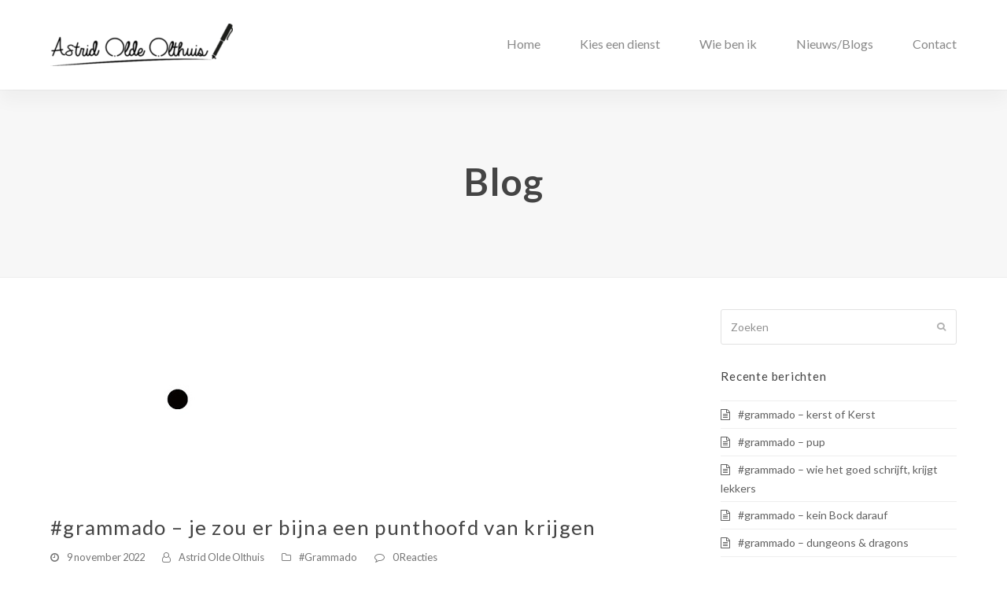

--- FILE ---
content_type: text/html; charset=UTF-8
request_url: https://astridoldeolthuis.nl/grammado-je-zou-er-bijna-een-punthoofd-van-krijgen/
body_size: 15597
content:
<!doctype html>
<html lang="nl" itemscope itemtype="http://schema.org/WebPage">
<head>
<meta charset="UTF-8">
<link rel="profile" href="http://gmpg.org/xfn/11">
<title>#grammado - je zou er bijna een punthoofd van krijgen - Astrid Olde Olthuis</title>
<meta name="generator" content="Total WordPress Theme v5.0.6">
<meta name="viewport" content="width=device-width, initial-scale=1">
<meta http-equiv="X-UA-Compatible" content="IE=edge" />

<!-- This site is optimized with the Yoast SEO Premium plugin v13.2 - https://yoast.com/wordpress/plugins/seo/ -->
<meta name="description" content="Waarom maak je toch altijd zo’n punt over taal? Wat maakt het nu uit of het mijn fiets, me fiets of mij fiets is? (Zijn er nog liefhebbers voor viets?). Die opm"/>
<meta name="robots" content="max-snippet:-1, max-image-preview:large, max-video-preview:-1"/>
<link rel="canonical" href="https://astridoldeolthuis.nl/grammado-je-zou-er-bijna-een-punthoofd-van-krijgen/" />
<meta property="og:locale" content="nl_NL" />
<meta property="og:type" content="article" />
<meta property="og:title" content="#grammado - je zou er bijna een punthoofd van krijgen - Astrid Olde Olthuis" />
<meta property="og:description" content="Waarom maak je toch altijd zo’n punt over taal? Wat maakt het nu uit of het mijn fiets, me fiets of mij fiets is? (Zijn er nog liefhebbers voor viets?). Die opm" />
<meta property="og:url" content="https://astridoldeolthuis.nl/grammado-je-zou-er-bijna-een-punthoofd-van-krijgen/" />
<meta property="og:site_name" content="Astrid Olde Olthuis" />
<meta property="article:tag" content="#communicatieadviseur" />
<meta property="article:tag" content="#copywriter" />
<meta property="article:tag" content="#tekstschrijver" />
<meta property="article:tag" content="#websiteksten" />
<meta property="article:section" content="#Grammado" />
<meta property="article:published_time" content="2022-11-09T19:54:20+00:00" />
<meta property="article:modified_time" content="2022-11-09T19:54:28+00:00" />
<meta property="og:updated_time" content="2022-11-09T19:54:28+00:00" />
<meta property="og:image" content="https://astridoldeolthuis.nl/wp-content/uploads/2022/11/grammado-de-of-het-punt.jpg" />
<meta property="og:image:secure_url" content="https://astridoldeolthuis.nl/wp-content/uploads/2022/11/grammado-de-of-het-punt.jpg" />
<meta property="og:image:width" content="320" />
<meta property="og:image:height" content="239" />
<meta name="twitter:card" content="summary_large_image" />
<meta name="twitter:description" content="Waarom maak je toch altijd zo’n punt over taal? Wat maakt het nu uit of het mijn fiets, me fiets of mij fiets is? (Zijn er nog liefhebbers voor viets?). Die opm" />
<meta name="twitter:title" content="#grammado - je zou er bijna een punthoofd van krijgen - Astrid Olde Olthuis" />
<meta name="twitter:image" content="https://astridoldeolthuis.nl/wp-content/uploads/2022/11/grammado-de-of-het-punt.jpg" />
<script type='application/ld+json' class='yoast-schema-graph yoast-schema-graph--main'>{"@context":"https://schema.org","@graph":[{"@type":"WebSite","@id":"https://astridoldeolthuis.nl/#website","url":"https://astridoldeolthuis.nl/","name":"Astrid Olde Olthuis","inLanguage":"nl","description":"Fiets workshops - SEO Content - Overig","potentialAction":{"@type":"SearchAction","target":"https://astridoldeolthuis.nl/?s={search_term_string}","query-input":"required name=search_term_string"}},{"@type":"ImageObject","@id":"https://astridoldeolthuis.nl/grammado-je-zou-er-bijna-een-punthoofd-van-krijgen/#primaryimage","inLanguage":"nl","url":"https://astridoldeolthuis.nl/wp-content/uploads/2022/11/grammado-de-of-het-punt.jpg","width":320,"height":239},{"@type":"WebPage","@id":"https://astridoldeolthuis.nl/grammado-je-zou-er-bijna-een-punthoofd-van-krijgen/#webpage","url":"https://astridoldeolthuis.nl/grammado-je-zou-er-bijna-een-punthoofd-van-krijgen/","name":"#grammado - je zou er bijna een punthoofd van krijgen - Astrid Olde Olthuis","isPartOf":{"@id":"https://astridoldeolthuis.nl/#website"},"inLanguage":"nl","primaryImageOfPage":{"@id":"https://astridoldeolthuis.nl/grammado-je-zou-er-bijna-een-punthoofd-van-krijgen/#primaryimage"},"datePublished":"2022-11-09T19:54:20+00:00","dateModified":"2022-11-09T19:54:28+00:00","author":{"@id":"https://astridoldeolthuis.nl/#/schema/person/83758154077d738820ff608849e55ccf"},"description":"Waarom maak je toch altijd zo\u2019n punt over taal? Wat maakt het nu uit of het mijn fiets, me fiets of mij fiets is? (Zijn er nog liefhebbers voor viets?). Die opm","breadcrumb":{"@id":"https://astridoldeolthuis.nl/grammado-je-zou-er-bijna-een-punthoofd-van-krijgen/#breadcrumb"}},{"@type":"BreadcrumbList","@id":"https://astridoldeolthuis.nl/grammado-je-zou-er-bijna-een-punthoofd-van-krijgen/#breadcrumb","itemListElement":[{"@type":"ListItem","position":1,"item":{"@type":"WebPage","@id":"https://astridoldeolthuis.nl/","url":"https://astridoldeolthuis.nl/","name":"Home"}},{"@type":"ListItem","position":2,"item":{"@type":"WebPage","@id":"https://astridoldeolthuis.nl/grammado-je-zou-er-bijna-een-punthoofd-van-krijgen/","url":"https://astridoldeolthuis.nl/grammado-je-zou-er-bijna-een-punthoofd-van-krijgen/","name":"#grammado &#8211; je zou er bijna een punthoofd van krijgen"}}]},{"@type":["Person"],"@id":"https://astridoldeolthuis.nl/#/schema/person/83758154077d738820ff608849e55ccf","name":"Astrid Olde Olthuis","image":{"@type":"ImageObject","@id":"https://astridoldeolthuis.nl/#authorlogo","inLanguage":"nl","url":"https://secure.gravatar.com/avatar/f80908dd4ff019205c88186712d52077?s=96&d=mm&r=g","caption":"Astrid Olde Olthuis"},"sameAs":[]},{"@type":"Place","@id":"https://astridoldeolthuis.nl/grammado-je-zou-er-bijna-een-punthoofd-van-krijgen/#local-place","address":{"@type":"PostalAddress","@id":"https://astridoldeolthuis.nl/grammado-je-zou-er-bijna-een-punthoofd-van-krijgen/#local-place-address","streetAddress":"","addressLocality":"","postalCode":"","addressRegion":"","addressCountry":""},"geo":{"@type":"GeoCoordinates","latitude":"","longitude":""},"openingHoursSpecification":[{"@type":"OpeningHoursSpecification","dayOfWeek":["Monday","Tuesday","Wednesday","Thursday","Friday","Saturday","Sunday"],"opens":"09:00","closes":"17:00"}]}]}</script>
<!-- / Yoast SEO Premium plugin. -->

<link rel='dns-prefetch' href='//fonts.googleapis.com' />
<link rel='dns-prefetch' href='//s.w.org' />
<link rel="alternate" type="application/rss+xml" title="Astrid Olde Olthuis &raquo; Feed" href="https://astridoldeolthuis.nl/feed/" />
<link rel="alternate" type="application/rss+xml" title="Astrid Olde Olthuis &raquo; Reactiesfeed" href="https://astridoldeolthuis.nl/comments/feed/" />
<link rel="alternate" type="application/rss+xml" title="Astrid Olde Olthuis &raquo; #grammado &#8211; je zou er bijna een punthoofd van krijgen Reactiesfeed" href="https://astridoldeolthuis.nl/grammado-je-zou-er-bijna-een-punthoofd-van-krijgen/feed/" />
<link rel='stylesheet' id='js_composer_front-css'  href='https://astridoldeolthuis.nl/wp-content/plugins/js_composer/assets/css/js_composer.min.css?ver=6.4.1' media='all' />
<link rel='stylesheet' id='wp-block-library-css'  href='https://astridoldeolthuis.nl/wp-includes/css/dist/block-library/style.min.css?ver=5.6.16' media='all' />
<link rel='stylesheet' id='rs-plugin-settings-css'  href='https://astridoldeolthuis.nl/wp-content/plugins/revslider/public/assets/css/rs6.css?ver=6.2.23' media='all' />
<style id='rs-plugin-settings-inline-css'>
#rs-demo-id {}
</style>
<link rel='stylesheet' id='SFSImainCss-css'  href='https://astridoldeolthuis.nl/wp-content/plugins/ultimate-social-media-icons/css/sfsi-style.css?ver=5.6.16' media='all' />
<link rel='stylesheet' id='wpex-google-font-lato-css'  href='//fonts.googleapis.com/css2?family=Lato:ital,wght@0,100;0,200;0,300;0,400;0,500;0,600;0,700;0,800;0,900;1,100;1,200;1,300;1,400;1,500;1,600;1,700;1,800;1,900&#038;display=swap&#038;subset=latin' media='all' />
<link rel='stylesheet' id='wpex-style-css'  href='https://astridoldeolthuis.nl/wp-content/themes/Total/style.css?ver=5.0.6' media='all' />
<link rel='stylesheet' id='wpex-mobile-menu-breakpoint-max-css'  href='https://astridoldeolthuis.nl/wp-content/themes/Total/assets/css/wpex-mobile-menu-breakpoint-max.css?ver=5.0.6' media='only screen and (max-width:959px)' />
<link rel='stylesheet' id='wpex-mobile-menu-breakpoint-min-css'  href='https://astridoldeolthuis.nl/wp-content/themes/Total/assets/css/wpex-mobile-menu-breakpoint-min.css?ver=5.0.6' media='only screen and (min-width:960px)' />
<link rel='stylesheet' id='wpex-wpbakery-css'  href='https://astridoldeolthuis.nl/wp-content/themes/Total/assets/css/wpex-wpbakery.css?ver=5.0.6' media='all' />
<link rel='stylesheet' id='ticons-css'  href='https://astridoldeolthuis.nl/wp-content/themes/Total/assets/lib/ticons/css/ticons.min.css?ver=5.0.6' media='all' />
<link rel='stylesheet' id='vcex-shortcodes-css'  href='https://astridoldeolthuis.nl/wp-content/themes/Total/assets/css/vcex-shortcodes.css?ver=5.0.6' media='all' />
<link rel='stylesheet' id='ms-main-css'  href='https://astridoldeolthuis.nl/wp-content/plugins/masterslider/public/assets/css/masterslider.main.css?ver=3.4.4' media='all' />
<link rel='stylesheet' id='ms-custom-css'  href='https://astridoldeolthuis.nl/wp-content/uploads/masterslider/custom.css?ver=3.3' media='all' />
<script src='https://astridoldeolthuis.nl/wp-includes/js/jquery/jquery.min.js?ver=3.5.1' id='jquery-core-js'></script>
<script src='https://astridoldeolthuis.nl/wp-includes/js/jquery/jquery-migrate.min.js?ver=3.3.2' id='jquery-migrate-js'></script>
<script src='https://astridoldeolthuis.nl/wp-content/plugins/revslider/public/assets/js/rbtools.min.js?ver=6.2.23' id='tp-tools-js'></script>
<script src='https://astridoldeolthuis.nl/wp-content/plugins/revslider/public/assets/js/rs6.min.js?ver=6.2.23' id='revmin-js'></script>
<link rel="https://api.w.org/" href="https://astridoldeolthuis.nl/wp-json/" /><link rel="alternate" type="application/json" href="https://astridoldeolthuis.nl/wp-json/wp/v2/posts/834" /><link rel="EditURI" type="application/rsd+xml" title="RSD" href="https://astridoldeolthuis.nl/xmlrpc.php?rsd" />
<link rel="wlwmanifest" type="application/wlwmanifest+xml" href="https://astridoldeolthuis.nl/wp-includes/wlwmanifest.xml" /> 
<meta name="generator" content="WordPress 5.6.16" />
<link rel='shortlink' href='https://astridoldeolthuis.nl/?p=834' />
<link rel="alternate" type="application/json+oembed" href="https://astridoldeolthuis.nl/wp-json/oembed/1.0/embed?url=https%3A%2F%2Fastridoldeolthuis.nl%2Fgrammado-je-zou-er-bijna-een-punthoofd-van-krijgen%2F" />
<link rel="alternate" type="text/xml+oembed" href="https://astridoldeolthuis.nl/wp-json/oembed/1.0/embed?url=https%3A%2F%2Fastridoldeolthuis.nl%2Fgrammado-je-zou-er-bijna-een-punthoofd-van-krijgen%2F&#038;format=xml" />

		<!-- GA Google Analytics @ https://m0n.co/ga -->
		<script async src="https://www.googletagmanager.com/gtag/js?id=G-TL663PWZHF"></script>
		<script>
			window.dataLayer = window.dataLayer || [];
			function gtag(){dataLayer.push(arguments);}
			gtag('js', new Date());
			gtag('config', 'G-TL663PWZHF');
		</script>

	<script>var ms_grabbing_curosr='https://astridoldeolthuis.nl/wp-content/plugins/masterslider/public/assets/css/common/grabbing.cur',ms_grab_curosr='https://astridoldeolthuis.nl/wp-content/plugins/masterslider/public/assets/css/common/grab.cur';</script>
<meta name="generator" content="MasterSlider 3.4.4 - Responsive Touch Image Slider" />
<meta name="follow.[base64]" content="2qzfkHRjZ8HcLHg5smeX"/>		<script>
			document.documentElement.className = document.documentElement.className.replace( 'no-js', 'js' );
		</script>
				<style>
			.no-js img.lazyload { display: none; }
			figure.wp-block-image img.lazyloading { min-width: 150px; }
							.lazyload, .lazyloading { opacity: 0; }
				.lazyloaded {
					opacity: 1;
					transition: opacity 400ms;
					transition-delay: 0ms;
				}
					</style>
		<link rel="preload" href="https://astridoldeolthuis.nl/wp-content/themes/Total/assets/lib/ticons/fonts/ticons-webfont.woff2" type="font/woff2" as="font" crossorigin><style>.recentcomments a{display:inline !important;padding:0 !important;margin:0 !important;}</style><noscript><style>body .wpex-vc-row-stretched, body .vc_row-o-full-height { visibility: visible; }</style></noscript><link rel="icon" href="https://astridoldeolthuis.nl/wp-content/uploads/2020/11/cropped-logo-Astrid-Olde-Olthuis-32x32.png" sizes="32x32" />
<link rel="icon" href="https://astridoldeolthuis.nl/wp-content/uploads/2020/11/cropped-logo-Astrid-Olde-Olthuis-192x192.png" sizes="192x192" />
<link rel="apple-touch-icon" href="https://astridoldeolthuis.nl/wp-content/uploads/2020/11/cropped-logo-Astrid-Olde-Olthuis-180x180.png" />
<meta name="msapplication-TileImage" content="https://astridoldeolthuis.nl/wp-content/uploads/2020/11/cropped-logo-Astrid-Olde-Olthuis-270x270.png" />
<script type="text/javascript">function setREVStartSize(e){
			//window.requestAnimationFrame(function() {				 
				window.RSIW = window.RSIW===undefined ? window.innerWidth : window.RSIW;	
				window.RSIH = window.RSIH===undefined ? window.innerHeight : window.RSIH;	
				try {								
					var pw = document.getElementById(e.c).parentNode.offsetWidth,
						newh;
					pw = pw===0 || isNaN(pw) ? window.RSIW : pw;
					e.tabw = e.tabw===undefined ? 0 : parseInt(e.tabw);
					e.thumbw = e.thumbw===undefined ? 0 : parseInt(e.thumbw);
					e.tabh = e.tabh===undefined ? 0 : parseInt(e.tabh);
					e.thumbh = e.thumbh===undefined ? 0 : parseInt(e.thumbh);
					e.tabhide = e.tabhide===undefined ? 0 : parseInt(e.tabhide);
					e.thumbhide = e.thumbhide===undefined ? 0 : parseInt(e.thumbhide);
					e.mh = e.mh===undefined || e.mh=="" || e.mh==="auto" ? 0 : parseInt(e.mh,0);		
					if(e.layout==="fullscreen" || e.l==="fullscreen") 						
						newh = Math.max(e.mh,window.RSIH);					
					else{					
						e.gw = Array.isArray(e.gw) ? e.gw : [e.gw];
						for (var i in e.rl) if (e.gw[i]===undefined || e.gw[i]===0) e.gw[i] = e.gw[i-1];					
						e.gh = e.el===undefined || e.el==="" || (Array.isArray(e.el) && e.el.length==0)? e.gh : e.el;
						e.gh = Array.isArray(e.gh) ? e.gh : [e.gh];
						for (var i in e.rl) if (e.gh[i]===undefined || e.gh[i]===0) e.gh[i] = e.gh[i-1];
											
						var nl = new Array(e.rl.length),
							ix = 0,						
							sl;					
						e.tabw = e.tabhide>=pw ? 0 : e.tabw;
						e.thumbw = e.thumbhide>=pw ? 0 : e.thumbw;
						e.tabh = e.tabhide>=pw ? 0 : e.tabh;
						e.thumbh = e.thumbhide>=pw ? 0 : e.thumbh;					
						for (var i in e.rl) nl[i] = e.rl[i]<window.RSIW ? 0 : e.rl[i];
						sl = nl[0];									
						for (var i in nl) if (sl>nl[i] && nl[i]>0) { sl = nl[i]; ix=i;}															
						var m = pw>(e.gw[ix]+e.tabw+e.thumbw) ? 1 : (pw-(e.tabw+e.thumbw)) / (e.gw[ix]);					
						newh =  (e.gh[ix] * m) + (e.tabh + e.thumbh);
					}				
					if(window.rs_init_css===undefined) window.rs_init_css = document.head.appendChild(document.createElement("style"));					
					document.getElementById(e.c).height = newh+"px";
					window.rs_init_css.innerHTML += "#"+e.c+"_wrapper { height: "+newh+"px }";				
				} catch(e){
					console.log("Failure at Presize of Slider:" + e)
				}					   
			//});
		  };</script>
		<style id="wp-custom-css">
			/* Add Header Shadow */#site-header{position:relative;z-index:999;box-shadow:0 15px 20px rgba(0,0,0,0.035)}.page-header{z-index:0}/* Make padding smaller on mobile menu,adjust padding and add hover */.mobile-toggle-nav{padding:10px 0}.mobile-toggle-nav a{padding:3px 0}.mobile-toggle-nav a:hover{text-decoration:underline}/* WooCommerce fixes */.site-content input[type="date"],.site-content input[type="time"],.site-content input[type="datetime-local"],.site-content input[type="week"],.site-content input[type="month"],.site-content input[type="text"],.site-content input[type="email"],.site-content input[type="url"],.site-content input[type="password"],.site-content input[type="search"],.site-content input[type="tel"],.site-content input[type="number"],.site-content textarea{color:#222 !important}		</style>
		<noscript><style> .wpb_animate_when_almost_visible { opacity: 1; }</style></noscript><style data-type="wpex-css" id="wpex-css">/*ACCENT COLOR*/.vc_toggle_total .vc_toggle_title,.vcex-module a:hover .wpex-heading,.vcex-icon-box-link-wrap:hover .wpex-heading,.wpex-text-accent,.wpex-hover-text-accent:hover,.wpex-accent-color,#site-navigation .dropdown-menu >li.menu-item >a:hover,#site-navigation .dropdown-menu >li.menu-item.current-menu-item >a,#site-navigation .dropdown-menu >li.menu-item.current-menu-parent >a,.modern-menu-widget a:hover,.theme-button.outline,.theme-button.clean,a,h1 a:hover,h2 a:hover,h3 a:hover,h4 a:hover,h5 a:hover,h6 a:hover,.entry-title a:hover,.meta a:hover,.wpex-heading a:hover,.is-style-outline .wp-block-button__link:not(.has-color):not(.has-background),.wp-block-button__link.is-style-outline:not(.has-color):not(.has-background){color:#8ca7ba}.vcex-testimonials-fullslider .sp-button:hover,.vcex-testimonials-fullslider .sp-selected-button,.vcex-testimonials-fullslider.light-skin .sp-button:hover,.vcex-testimonials-fullslider.light-skin .sp-selected-button,.vcex-testimonials-fullslider .sp-button.sp-selected-button,.vcex-testimonials-fullslider .sp-button:hover,.wpex-bg-accent,.wpex-hover-bg-accent:hover,.wpex-bg-accent_alt,.wpex-hover-bg-accent_alt:hover,.wpex-badge,.wpex-accent-bg,input[type="submit"],.theme-button,button,.button,.active >.theme-button,.theme-button.active,.theme-button.outline:hover,.active >.theme-button.outline,.theme-button.outline.active,.theme-button.outline:hover,.post-edit a,.background-highlight,.tagcloud a:hover,.post-tags a:hover,.wpex-carousel .owl-dot.active,.wpex-carousel .owl-prev,.wpex-carousel .owl-next,body #header-two-search #header-two-search-submit,#site-navigation .menu-button >a >span.link-inner,.modern-menu-widget li.menu-item.current-menu-item a,#sidebar .widget_nav_menu .current-menu-item >a,.widget_nav_menu_accordion .widget_nav_menu li.menu-item.current-menu-item >a,#site-navigation-wrap.has-menu-underline .main-navigation-ul>li>a>.link-inner::after,#wp-calendar caption,#wp-calendar tbody td:hover a,.is-style-fill .wp-block-button__link:not(.has-background),.wp-block-button__link.is-style-fill:not(.has-background),.is-style-outline .wp-block-button__link:not(.has-color):not(.has-background):hover,.wp-block-button__link.is-style-outline:not(.has-color):not(.has-background):hover{background-color:#8ca7ba}.wpb_tabs.tab-style-alternative-two .wpb_tabs_nav li.ui-tabs-active a{border-bottom-color:#8ca7ba}.wpex-border-accent{border-color:#8ca7ba}.wpex-hover-border-accent:hover{border-color:#8ca7ba}.theme-button.outline{border-color:#8ca7ba}.wpex-dropdown-top-border #site-navigation .dropdown-menu li.menu-item ul.sub-menu{border-top-color:#8ca7ba}.theme-heading.border-w-color span.text{border-bottom-color:#8ca7ba}.is-style-outline .wp-block-button__link:not(.has-color):not(.has-background){border-color:#8ca7ba}.wp-block-button__link.is-style-outline:not(.has-color):not(.has-background){border-color:#8ca7ba}/*ACCENT HOVER COLOR*/.wpex-bg-accent_alt,.wpex-hover-bg-accent_alt:hover,.post-edit a:hover,.theme-button:hover,input[type="submit"]:hover,button:hover,.button:hover,.active >.theme-button,.theme-button.active,.wpex-carousel .owl-prev:hover,.wpex-carousel .owl-next:hover,#site-navigation .menu-button >a >span.link-inner:hover{background-color:#8ca7ba}.wpex-text-accent_alt,.wpex-hover-text-accent_alt:hover{color:#8ca7ba}/*TYPOGRAPHY*/body{font-family:"Lato",sans-serif;font-size:14px}#site-navigation .dropdown-menu .link-inner{font-size:16px}.wpex-mobile-menu,#sidr-main{font-size:18px}.page-header .page-header-title{font-weight:600;font-size:48px;letter-spacing:1px}.page-header .page-subheading{font-weight:400;font-size:20px}.site-breadcrumbs{letter-spacing:0}h1,h2,h3,h4,h5,h6,.theme-heading,.page-header-title,.wpex-heading,.vcex-heading,.entry-title{font-weight:500;color:#444444;letter-spacing:.05em}#copyright{line-height:24px}/*CUSTOMIZER STYLING*/.page-header.wpex-supports-mods{padding-top:80px;padding-bottom:80px;border-top-color:#eeeeee;border-bottom-color:#eeeeee;border-top-width:1px;border-bottom-width:1px}.site-content input[type="date"],.site-content input[type="time"],.site-content input[type="datetime-local"],.site-content input[type="week"],.site-content input[type="month"],.site-content input[type="text"],.site-content input[type="email"],.site-content input[type="url"],.site-content input[type="password"],.site-content input[type="search"],.site-content input[type="tel"],.site-content input[type="number"],.site-content textarea{color:#ffffff}a,h1 a:hover,h2 a:hover,h3 a:hover,h4 a:hover,h5 a:hover,h6 a:hover,.entry-title a:hover,.meta a:hover,.wpex-heading a:hover,.vcex-module a:hover .wpex-heading,.vcex-icon-box-link-wrap:hover .wpex-heading{color:#8ca7ba}.theme-button,input[type="submit"],button,#site-navigation .menu-button >a >span.link-inner,.button,.added_to_cart{background-color:#8ca7ba}.theme-button:hover,input[type="submit"]:hover,button:hover,#site-navigation .menu-button >a:hover >span.link-inner,.button:hover,.added_to_cart:hover{background-color:#748e9e}#site-scroll-top{font-size:14px;color:#ffffff;background-color:#748e9e}#site-scroll-top:hover{color:#ffffff;background-color:#748e9e}.container,.boxed-main-layout #wrap{width:1200px}#site-logo-fa-icon{color:#75cea5}body .navbar-style-one .dropdown-menu >li.menu-item{margin-left:20px!important}#site-navigation .dropdown-menu >li.menu-item >a{color:#888888}#site-navigation .dropdown-menu >li.menu-item >a:hover,#site-navigation .dropdown-menu >li.menu-item.dropdown.sfHover >a{color:#aaaaaa}#site-navigation .dropdown-menu >li.menu-item.current-menu-item >a,#site-navigation .dropdown-menu >li.menu-item.current-menu-parent >a{color:#748e9e}.mobile-toggle-nav{background:#748e9e}.wpex-mobile-toggle-menu-fixed_top .mobile-toggle-nav{background:#748e9e}.mobile-toggle-nav a{border-color:#748e9e;color:#ffffff}.wpex-mobile-toggle-menu-fixed_top .mobile-toggle-nav a{border-color:#748e9e;color:#ffffff}.mobile-toggle-nav a:hover{color:#ffffff}.wpex-mobile-toggle-menu-fixed_top .mobile-toggle-nav a:hover{color:#ffffff}.testimonial-entry-content{background:#f9f9f9}.testimonial-caret{border-top-color:#ffffff}#footer-bottom{padding:40px 0;background:#1c1c1c;color:#c6c6c6}#footer-bottom p{color:#c6c6c6}#footer-bottom a{color:#c6c6c6}#footer-bottom a:hover{color:#c6c6c6}.vc_column-inner{margin-bottom:40px}</style></head>

<body class="post-template-default single single-post postid-834 single-format-standard wp-custom-logo wp-embed-responsive _masterslider _msp_version_3.4.4 wpex-theme wpex-responsive full-width-main-layout no-composer wpex-live-site content-right-sidebar has-sidebar post-in-category-grammado sidebar-widget-icons hasnt-overlay-header wpex-antialiased wpex-mobile-toggle-menu-icon_buttons has-mobile-menu wpex-share-p-horizontal wpex-disable-mm-focus-styles wpb-js-composer js-comp-ver-6.4.1 vc_responsive">

	
	
	<div class="wpex-site-overlay"></div>
<a href="#content" class="skip-to-content">Content voor Ingelogde Gebruikers</a><span data-ls_id="#site_top"></span>
	<div id="outer-wrap" class="wpex-clr">

		
		<div id="wrap" class="wpex-clr">

			


	<header id="site-header" class="header-one dyn-styles wpex-clr" itemscope="itemscope" itemtype="http://schema.org/WPHeader">

		
		<div id="site-header-inner" class="container wpex-clr">
<div id="site-logo" class="site-branding header-one-logo wpex-clr">
	<div id="site-logo-inner" class="wpex-clr"><a href="https://astridoldeolthuis.nl/" rel="home" class="main-logo"><img  alt="Astrid Olde Olthuis"  data-no-retina data-skip-lazy data-src="https://astridoldeolthuis.nl/wp-content/uploads/2020/11/logo-Astrid-Olde-Olthuis-1-300x70-Kleinere-logo.png" class="logo-img lazyload" src="[data-uri]" /><noscript><img src="https://astridoldeolthuis.nl/wp-content/uploads/2020/11/logo-Astrid-Olde-Olthuis-1-300x70-Kleinere-logo.png" alt="Astrid Olde Olthuis" class="logo-img" data-no-retina data-skip-lazy /></noscript></a></div>

</div>
	
	<div id="site-navigation-wrap" class="navbar-style-one wpex-dropdowns-caret hide-at-mm-breakpoint wpex-clr">

		<nav id="site-navigation" class="navigation main-navigation main-navigation-one wpex-clr" itemscope="itemscope" itemtype="http://schema.org/SiteNavigationElement" aria-label="Main menu">

			
				<ul id="menu-main" class="dropdown-menu main-navigation-ul sf-menu"><li id="menu-item-136" class="menu-item menu-item-type-post_type menu-item-object-page menu-item-home menu-item-136"><a href="https://astridoldeolthuis.nl/"><span class="link-inner">Home</span></a></li>
<li id="menu-item-134" class="menu-item menu-item-type-post_type menu-item-object-page menu-item-has-children dropdown menu-item-134"><a href="https://astridoldeolthuis.nl/diensten/"><span class="link-inner">Kies een dienst</span></a>
<ul class="sub-menu">
	<li id="menu-item-203" class="menu-item menu-item-type-post_type menu-item-object-page menu-item-203"><a href="https://astridoldeolthuis.nl/dienst-seo-content/"><span class="link-inner">Tekstschrijven</span></a></li>
	<li id="menu-item-940" class="menu-item menu-item-type-custom menu-item-object-custom menu-item-has-children dropdown menu-item-940"><a href="#"><span class="link-inner">Workshops<span class="nav-arrow second-level ticon ticon-angle-right" aria-hidden="true"></span></span></a>
	<ul class="sub-menu">
		<li id="menu-item-560" class="menu-item menu-item-type-post_type menu-item-object-page menu-item-560"><a href="https://astridoldeolthuis.nl/reflectie-workshop/"><span class="link-inner">Reflectie workshop</span></a></li>
		<li id="menu-item-561" class="menu-item menu-item-type-post_type menu-item-object-page menu-item-561"><a href="https://astridoldeolthuis.nl/websiteteksten-schrijven-workshop/"><span class="link-inner">Workshop pakkende teksten schrijven</span></a></li>
	</ul>
</li>
	<li id="menu-item-202" class="menu-item menu-item-type-post_type menu-item-object-page menu-item-202"><a href="https://astridoldeolthuis.nl/dienst-trouw-ambtenaar-spreker/"><span class="link-inner">Babs/spreker</span></a></li>
</ul>
</li>
<li id="menu-item-129" class="menu-item menu-item-type-post_type menu-item-object-page menu-item-129"><a href="https://astridoldeolthuis.nl/over-mij/"><span class="link-inner">Wie ben ik</span></a></li>
<li id="menu-item-441" class="menu-item menu-item-type-post_type menu-item-object-page menu-item-441"><a href="https://astridoldeolthuis.nl/blog/"><span class="link-inner">Nieuws/Blogs</span></a></li>
<li id="menu-item-137" class="menu-item menu-item-type-post_type menu-item-object-page menu-item-137"><a href="https://astridoldeolthuis.nl/contact/"><span class="link-inner">Contact</span></a></li>
</ul>
			
		</nav>

	</div>

	

<div id="mobile-menu" class="wpex-mobile-menu-toggle show-at-mm-breakpoint">
	<div class="wpex-inline-flex wpex-items-center">
						<a href="#" class="mobile-menu-toggle" role="button" aria-label="Toggle Mobile menu" aria-expanded="false"><span class="wpex-bars" aria-hidden="true"><span></span></span></a>			</div>
</div></div>

		
	</header>



			
			<main id="main" class="site-main wpex-clr">

				
<header class="page-header centered-page-header wpex-supports-mods wpex-relative wpex-mb-40 wpex-bg-gray-100 wpex-py-30 wpex-border-t wpex-border-b wpex-border-solid wpex-border-gray-200 wpex-text-gray-700 wpex-text-center">

	
	<div class="page-header-inner container">
<div class="page-header-content">

<span class="page-header-title wpex-block wpex-m-0 wpex-inherit-font-family wpex-not-italic wpex-tracking-normal wpex-leading-normal wpex-font-normal wpex-text-5xl wpex-text-gray-900">

	<span>Blog</span>

</span>

</div>
<div class="page-header-aside wpex-mt-5"></div></div>

	
</header>


	<div id="content-wrap" class="container wpex-clr">

		
		<div id="primary" class="content-area wpex-clr">

			
			<div id="content" class="site-content wpex-clr">

				
				
<article id="single-blocks" class="single-blog-article wpex-first-mt-0 wpex-clr">

	
	<div id="post-media" class="single-blog-media single-media wpex-mb-20">

	<img loading="lazy"  itemprop="image"  alt="" width="320" height="239" data-src="https://astridoldeolthuis.nl/wp-content/uploads/2022/11/grammado-de-of-het-punt.jpg" class="blog-single-media-img wpex-align-middle lazyload" src="[data-uri]" /><noscript><img loading="lazy" class="blog-single-media-img wpex-align-middle" itemprop="image" src="https://astridoldeolthuis.nl/wp-content/uploads/2022/11/grammado-de-of-het-punt.jpg" alt="" width="320" height="239" /></noscript>

</div>


<header class="single-blog-header wpex-mb-10">
	<h1 class="single-post-title entry-title wpex-text-3xl" itemprop="headline">#grammado &#8211; je zou er bijna een punthoofd van krijgen</h1>
</header>
<ul class="meta wpex-text-sm wpex-text-gray-600 wpex-mb-20 wpex-last-mr-0">

	
		
			<li class="meta-date"><span class="ticon ticon-clock-o" aria-hidden="true"></span><time class="updated" datetime="2022-11-09" itemprop="datePublished" pubdate>9 november 2022</time></li>

		
	
		
			<li class="meta-author"><span class="ticon ticon-user-o" aria-hidden="true"></span><span class="vcard author" itemprop="name"><span class="fn"><a href="https://astridoldeolthuis.nl/author/astrid/" title="Berichten van Astrid Olde Olthuis" rel="author" itemprop="author" itemscope="itemscope" itemtype="http://schema.org/Person">Astrid Olde Olthuis</a></span></span></li>

		
	
		
			<li class="meta-category"><span class="ticon ticon-folder-o" aria-hidden="true"></span><a class="term-26" href="https://astridoldeolthuis.nl/category/grammado/">#Grammado</a></li>

		
	
		
			
				<li class="meta-comments comment-scroll"><span class="ticon ticon-comment-o" aria-hidden="true"></span><a href="https://astridoldeolthuis.nl/grammado-je-zou-er-bijna-een-punthoofd-van-krijgen/#comments_reply" class="comments-link" >0 Reacties</a></li>

			
		
	
</ul>
<div class="single-blog-content entry wpex-mt-20 wpex-mb-40 wpex-clr" itemprop="text">
<p>Waarom maak je toch altijd zo’n punt over taal? Wat maakt het nu uit of het mijn fiets, me fiets of mij fiets is? (Zijn er nog liefhebbers voor viets?). Die opmerkingen krijg ik wel eens. En eerlijk: ik maak er niet zo’n punt van, in mijn grammado’s stel ik alleen aan de orde hoe woorden verkeerd geschreven worden. Als ik er nieuwsgierig naar ben hoe het wel moet, dan zijn er vast ook anderen nieuwsgierig naar. Tenminste dat denk ik dan. </p>



<p>En dat is nou <em>het punt</em> of is het <em>de punt</em>? Nou, beide kan. Drie keer hoera voor de taalhooligans! Ware het niet dat ‘de punt’ en ‘het punt’ een andere betekenis hebben. Als je het hebt over een leesteken, dan gebruik je ‘de punt’. Als je het hebt over een plaats of plek  dan gebruik je ‘het punt’.</p>



<p>Punt uit.</p>
</div>

<div class="post-tags wpex-mb-40 wpex-last-mr-0"><a href="https://astridoldeolthuis.nl/tag/communicatieadviseur/" rel="tag">#communicatieadviseur</a><a href="https://astridoldeolthuis.nl/tag/copywriter-2/" rel="tag">#copywriter</a><a href="https://astridoldeolthuis.nl/tag/tekstschrijver-2/" rel="tag">#tekstschrijver</a><a href="https://astridoldeolthuis.nl/tag/websiteksten/" rel="tag">#websiteksten</a></div>
		<div class="wpex-social-share style-flat position-horizontal" data-source="https%3A%2F%2Fastridoldeolthuis.nl%2F"data-url="https%3A%2F%2Fastridoldeolthuis.nl%2Fgrammado-je-zou-er-bijna-een-punthoofd-van-krijgen"data-title="#grammado – je zou er bijna een punthoofd van krijgen"data-image="https%3A%2F%2Fastridoldeolthuis.nl%2Fwp-content%2Fuploads%2F2022%2F11%2Fgrammado-de-of-het-punt.jpg"data-summary="Waarom%20maak%20je%20toch%20altijd%20zo%E2%80%99n%20punt%20over%20taal%3F%20Wat%20maakt%20het%20nu%20uit%20of%20het%20mijn%20fiets%2C%20me%20fiets%20of%20mij%20fiets%20is%3F%20%28Zijn%20er%20nog%20liefhebbers%20voor%20viets%3F%29."data-email-subject="I wanted you to see this link"data-email-body="I wanted you to see this link https%3A%2F%2Fastridoldeolthuis.nl%2Fgrammado-je-zou-er-bijna-een-punthoofd-van-krijgen"data-specs="menubar=no,toolbar=no,resizable=yes,scrollbars=yes,height=600,width=600">

			<h4 class="theme-heading border-bottom social-share-title"><span class="text">Deel dit alstublieft</span></h4>
			
	<ul>

		
				<li class="wpex-facebook">

					
						<a href="#" role="button">

					
						<span class="ticon ticon-facebook" aria-hidden="true"></span>

						<span class="wpex-label">Delen</span>

					</a>

				</li>

			
				<li class="wpex-linkedin">

					
						<a href="#" role="button">

					
						<span class="ticon ticon-linkedin" aria-hidden="true"></span>

						<span class="wpex-label">Delen</span>

					</a>

				</li>

			
				<li class="wpex-email">

					
						<a href="#" role="button">

					
						<span class="ticon ticon-envelope" aria-hidden="true"></span>

						<span class="wpex-label">E-mail</span>

					</a>

				</li>

			
	</ul>

	
		</div>

	

<section class="author-bio wpex-sm-flex wpex-boxed wpex-mb-40 wpex-text-center wpex-sm-text-left">

	
		<div class="author-bio-avatar wpex-flex-shrink-0 wpex-sm-mr-20 wpex-mb-15 wpex-sm-mb-0">

			
				<a href="https://astridoldeolthuis.nl/author/astrid/" title="Bezoek auteurs pagina"><img alt='' src='https://secure.gravatar.com/avatar/f80908dd4ff019205c88186712d52077?s=70&#038;d=mm&#038;r=g' srcset='https://secure.gravatar.com/avatar/f80908dd4ff019205c88186712d52077?s=140&#038;d=mm&#038;r=g 2x' class='avatar avatar-70 photo wpex-align-middle wpex-round' height='70' width='70' /></a>

			
		</div>

	
	<div class="author-bio-content wpex-flex-grow wpex-last-mb-0">

		
			<h4 class="author-bio-title wpex-m-0 wpex-mb-10 wpex-text-lg">

				
					<a href="https://astridoldeolthuis.nl/author/astrid/" title="Bezoek auteurs pagina">Astrid Olde Olthuis</a>

				
			</h4>

		
		
		<div class="author-bio-social wpex-mb-15"></div>
	</div>

</section>
	<div class="related-posts wpex-overflow-hidden wpex-mb-40 wpex-clr">

		<h4 class="theme-heading border-bottom related-posts-title"><span class="text">Gerelateerde berichten</span></h4>
		<div class="wpex-row wpex-clr">

			
<article class="related-post col span_1_of_3 col-1 wpex-clr post-1235 post type-post status-publish format-standard has-post-thumbnail hentry category-grammado tag-babs tag-communicatieadvies-2 tag-communicatieadviseur tag-contentcreatie tag-copywriter-2 tag-tekstschrijver-2 tag-trouwambtenaar tag-twente entry has-media">

	
		
			<figure class="related-post-figure wpex-mb-15 wpex-relative ">
				<a href="https://astridoldeolthuis.nl/grammado-kerst-of-kerst/" title="#grammado &#8211; kerst of Kerst" class="related-post-thumb">
					<img loading="lazy"   alt="" width="828" height="828" data-src="https://astridoldeolthuis.nl/wp-content/uploads/2025/12/kerstkaart-2025.jpeg" class="wpex-align-middle lazyload" src="[data-uri]" /><noscript><img loading="lazy" class="wpex-align-middle" src="https://astridoldeolthuis.nl/wp-content/uploads/2025/12/kerstkaart-2025.jpeg" alt="" width="828" height="828" /></noscript>														</a>
							</figure>

		
		
			<div class="related-post-content wpex-clr">

				<div class="related-post-title entry-title wpex-mb-5">
					<a href="https://astridoldeolthuis.nl/grammado-kerst-of-kerst/">#grammado &#8211; kerst of Kerst</a>
				</div>

				<div class="related-post-excerpt wpex-text-sm wpex-leading-normal wpex-last-mb-0 wpex-clr"><p>Kerstkaarten zijn uit. Of schrijf je nog wel eens een kerstkaartje? Hoe dan ook, op&hellip;</p></div>

			</div>

		
	
</article>
<article class="related-post col span_1_of_3 col-2 wpex-clr post-1231 post type-post status-publish format-standard has-post-thumbnail hentry category-grammado tag-babs tag-communicatieadvies-2 tag-communicatieadviseur tag-contentcreatie tag-contentcreator tag-copywriter-2 tag-tekstschrijver-2 tag-trouwambtenaar tag-twente entry has-media">

	
		
			<figure class="related-post-figure wpex-mb-15 wpex-relative ">
				<a href="https://astridoldeolthuis.nl/grammado-pup/" title="#grammado &#8211; pup" class="related-post-thumb">
					<img loading="lazy"   alt="" width="1200" height="1200" data-src="https://astridoldeolthuis.nl/wp-content/uploads/2025/11/Puppy.png" class="wpex-align-middle lazyload" src="[data-uri]" /><noscript><img loading="lazy" class="wpex-align-middle" src="https://astridoldeolthuis.nl/wp-content/uploads/2025/11/Puppy.png" alt="" width="1200" height="1200" /></noscript>														</a>
							</figure>

		
		
			<div class="related-post-content wpex-clr">

				<div class="related-post-title entry-title wpex-mb-5">
					<a href="https://astridoldeolthuis.nl/grammado-pup/">#grammado &#8211; pup</a>
				</div>

				<div class="related-post-excerpt wpex-text-sm wpex-leading-normal wpex-last-mb-0 wpex-clr"><p>Vandaag pas ik op Buffy. Niet de Vampire Slayer (voor 90’s kids 😎) maar een&hellip;</p></div>

			</div>

		
	
</article>
<article class="related-post col span_1_of_3 col-3 wpex-clr post-1227 post type-post status-publish format-standard has-post-thumbnail hentry category-grammado tag-communicatieadvies-2 tag-communicatieadviseur tag-contentcreatie tag-contentcreator tag-copywriter-2 tag-tekstschrijver-2 tag-trouwambtenaar tag-twente entry has-media">

	
		
			<figure class="related-post-figure wpex-mb-15 wpex-relative ">
				<a href="https://astridoldeolthuis.nl/grammado-wie-het-goed-schrijft-krijgt-lekkers-2/" title="#grammado &#8211; wie het goed schrijft, krijgt lekkers" class="related-post-thumb">
					<img loading="lazy"   alt="" width="1200" height="1200" data-src="https://astridoldeolthuis.nl/wp-content/uploads/2025/11/Sinterklaas-1.png" class="wpex-align-middle lazyload" src="[data-uri]" /><noscript><img loading="lazy" class="wpex-align-middle" src="https://astridoldeolthuis.nl/wp-content/uploads/2025/11/Sinterklaas-1.png" alt="" width="1200" height="1200" /></noscript>														</a>
							</figure>

		
		
			<div class="related-post-content wpex-clr">

				<div class="related-post-title entry-title wpex-mb-5">
					<a href="https://astridoldeolthuis.nl/grammado-wie-het-goed-schrijft-krijgt-lekkers-2/">#grammado &#8211; wie het goed schrijft, krijgt lekkers</a>
				</div>

				<div class="related-post-excerpt wpex-text-sm wpex-leading-normal wpex-last-mb-0 wpex-clr"><p>In Losser wordt ie zaterdag onthaald: de goedheiligman en zijn helpers. Hoe het zit met&hellip;</p></div>

			</div>

		
	
</article>
		</div>

	</div>

	 
<section id="comments" class="comments-area wpex-mb-40 wpex-clr">

	<h4 class="theme-heading border-bottom comments-title"><span class="text">Dit bericht heeft 0 reacties</span></h4>
	
		<div id="respond" class="comment-respond">
		<h3 id="reply-title" class="comment-reply-title">Geef een reactie <small><a rel="nofollow" id="cancel-comment-reply-link" href="/grammado-je-zou-er-bijna-een-punthoofd-van-krijgen/#respond" style="display:none;">Reactie annuleren</a></small></h3><form action="https://astridoldeolthuis.nl/wp-comments-post.php" method="post" id="commentform" class="comment-form" novalidate><p class="comment-notes"><span id="email-notes">Het e-mailadres wordt niet gepubliceerd.</span> Vereiste velden zijn gemarkeerd met <span class="required">*</span></p><p class="comment-form-author"><label for="author">Naam <span class="required">*</span></label> <input id="author" name="author" type="text" value="" size="30" maxlength="245" required='required' /></p>
<p class="comment-form-email"><label for="email">E-mail <span class="required">*</span></label> <input id="email" name="email" type="email" value="" size="30" maxlength="100" aria-describedby="email-notes" required='required' /></p>
<p class="comment-form-url"><label for="url">Site</label> <input id="url" name="url" type="url" value="" size="30" maxlength="200" /></p>
<p class="comment-form-cookies-consent"><input id="wp-comment-cookies-consent" name="wp-comment-cookies-consent" type="checkbox" value="yes" /> <label for="wp-comment-cookies-consent">Mijn naam, e-mail en site bewaren in deze browser voor de volgende keer wanneer ik een reactie plaats.</label></p>
<p class="comment-form-comment"><label for="comment">Reactie</label> <textarea id="comment" name="comment" cols="45" rows="8" maxlength="65525" required="required"></textarea></p><p class="form-submit"><input name="submit" type="submit" id="submit" class="submit" value="Reactie plaatsen" /> <input type='hidden' name='comment_post_ID' value='834' id='comment_post_ID' />
<input type='hidden' name='comment_parent' id='comment_parent' value='0' />
</p></form>	</div><!-- #respond -->
	
</section>
</article>
				
				
			</div>

			
		</div>

		
<aside id="sidebar" class="sidebar-container sidebar-primary" itemscope="itemscope" itemtype="http://schema.org/WPSideBar">

	
	<div id="sidebar-inner" class="wpex-mb-40"><div id="search-2" class="sidebar-box widget widget_search wpex-mb-30 wpex-clr">
<form method="get" class="searchform" action="https://astridoldeolthuis.nl/">
	<label>
		<span class="screen-reader-text">Zoeken</span>
		<input type="search" class="field" name="s" placeholder="Zoeken" />
	</label>
			<button type="submit" class="searchform-submit"><span class="ticon ticon-search" aria-hidden="true"></span><span class="screen-reader-text">Verzenden</span></button>
</form></div>
		<div id="recent-posts-2" class="wpex-bordered-list sidebar-box widget widget_recent_entries wpex-mb-30 wpex-clr">
		<div class="widget-title wpex-heading wpex-text-md wpex-mb-20">Recente berichten</div>
		<ul>
											<li>
					<a href="https://astridoldeolthuis.nl/grammado-kerst-of-kerst/">#grammado &#8211; kerst of Kerst</a>
									</li>
											<li>
					<a href="https://astridoldeolthuis.nl/grammado-pup/">#grammado &#8211; pup</a>
									</li>
											<li>
					<a href="https://astridoldeolthuis.nl/grammado-wie-het-goed-schrijft-krijgt-lekkers-2/">#grammado &#8211; wie het goed schrijft, krijgt lekkers</a>
									</li>
											<li>
					<a href="https://astridoldeolthuis.nl/grammado-kein-bock-darauf/">#grammado &#8211; kein Bock darauf</a>
									</li>
											<li>
					<a href="https://astridoldeolthuis.nl/grammado-dungeons-dragons/">#grammado &#8211; dungeons &#038; dragons</a>
									</li>
					</ul>

		</div><div id="recent-comments-2" class="wpex-bordered-list sidebar-box widget widget_recent_comments wpex-mb-30 wpex-clr"><div class="widget-title wpex-heading wpex-text-md wpex-mb-20">Recente reacties</div><ul id="recentcomments"><li class="recentcomments"><span class="comment-author-link"><a href='https://astridoldeolthuis.nl/grammado-van-de-zon-word-je-oud-of-verbrand-je/' rel='external nofollow ugc' class='url'>#grammado - van de zon word je oud of verbrand je - Astrid Olde Olthuis</a></span> op <a href="https://astridoldeolthuis.nl/grammado-zelfstandige-zonder-personeeler/#comment-445">#grammado &#8211; zelfstandige zonder personeeler</a></li></ul></div><div id="archives-3" class="wpex-bordered-list sidebar-box widget widget_archive wpex-mb-30 wpex-clr"><div class="widget-title wpex-heading wpex-text-md wpex-mb-20">Archief</div>
			<ul>
					<li><a href='https://astridoldeolthuis.nl/2025/12/'>december 2025</a></li>
	<li><a href='https://astridoldeolthuis.nl/2025/11/'>november 2025</a></li>
	<li><a href='https://astridoldeolthuis.nl/2025/10/'>oktober 2025</a></li>
	<li><a href='https://astridoldeolthuis.nl/2025/09/'>september 2025</a></li>
	<li><a href='https://astridoldeolthuis.nl/2025/08/'>augustus 2025</a></li>
	<li><a href='https://astridoldeolthuis.nl/2025/07/'>juli 2025</a></li>
	<li><a href='https://astridoldeolthuis.nl/2025/06/'>juni 2025</a></li>
	<li><a href='https://astridoldeolthuis.nl/2025/05/'>mei 2025</a></li>
	<li><a href='https://astridoldeolthuis.nl/2025/04/'>april 2025</a></li>
	<li><a href='https://astridoldeolthuis.nl/2025/03/'>maart 2025</a></li>
	<li><a href='https://astridoldeolthuis.nl/2025/02/'>februari 2025</a></li>
	<li><a href='https://astridoldeolthuis.nl/2025/01/'>januari 2025</a></li>
	<li><a href='https://astridoldeolthuis.nl/2024/12/'>december 2024</a></li>
	<li><a href='https://astridoldeolthuis.nl/2024/10/'>oktober 2024</a></li>
	<li><a href='https://astridoldeolthuis.nl/2024/09/'>september 2024</a></li>
	<li><a href='https://astridoldeolthuis.nl/2024/08/'>augustus 2024</a></li>
	<li><a href='https://astridoldeolthuis.nl/2024/05/'>mei 2024</a></li>
	<li><a href='https://astridoldeolthuis.nl/2024/04/'>april 2024</a></li>
	<li><a href='https://astridoldeolthuis.nl/2024/03/'>maart 2024</a></li>
	<li><a href='https://astridoldeolthuis.nl/2024/02/'>februari 2024</a></li>
	<li><a href='https://astridoldeolthuis.nl/2024/01/'>januari 2024</a></li>
	<li><a href='https://astridoldeolthuis.nl/2023/11/'>november 2023</a></li>
	<li><a href='https://astridoldeolthuis.nl/2023/10/'>oktober 2023</a></li>
	<li><a href='https://astridoldeolthuis.nl/2023/09/'>september 2023</a></li>
	<li><a href='https://astridoldeolthuis.nl/2023/08/'>augustus 2023</a></li>
	<li><a href='https://astridoldeolthuis.nl/2023/07/'>juli 2023</a></li>
	<li><a href='https://astridoldeolthuis.nl/2023/06/'>juni 2023</a></li>
	<li><a href='https://astridoldeolthuis.nl/2023/05/'>mei 2023</a></li>
	<li><a href='https://astridoldeolthuis.nl/2023/04/'>april 2023</a></li>
	<li><a href='https://astridoldeolthuis.nl/2023/03/'>maart 2023</a></li>
	<li><a href='https://astridoldeolthuis.nl/2023/02/'>februari 2023</a></li>
	<li><a href='https://astridoldeolthuis.nl/2023/01/'>januari 2023</a></li>
	<li><a href='https://astridoldeolthuis.nl/2022/12/'>december 2022</a></li>
	<li><a href='https://astridoldeolthuis.nl/2022/11/'>november 2022</a></li>
	<li><a href='https://astridoldeolthuis.nl/2022/10/'>oktober 2022</a></li>
	<li><a href='https://astridoldeolthuis.nl/2022/09/'>september 2022</a></li>
	<li><a href='https://astridoldeolthuis.nl/2022/08/'>augustus 2022</a></li>
	<li><a href='https://astridoldeolthuis.nl/2022/07/'>juli 2022</a></li>
	<li><a href='https://astridoldeolthuis.nl/2022/06/'>juni 2022</a></li>
	<li><a href='https://astridoldeolthuis.nl/2022/05/'>mei 2022</a></li>
	<li><a href='https://astridoldeolthuis.nl/2022/04/'>april 2022</a></li>
	<li><a href='https://astridoldeolthuis.nl/2022/03/'>maart 2022</a></li>
	<li><a href='https://astridoldeolthuis.nl/2022/02/'>februari 2022</a></li>
	<li><a href='https://astridoldeolthuis.nl/2022/01/'>januari 2022</a></li>
	<li><a href='https://astridoldeolthuis.nl/2021/12/'>december 2021</a></li>
	<li><a href='https://astridoldeolthuis.nl/2021/11/'>november 2021</a></li>
	<li><a href='https://astridoldeolthuis.nl/2021/10/'>oktober 2021</a></li>
	<li><a href='https://astridoldeolthuis.nl/2021/06/'>juni 2021</a></li>
	<li><a href='https://astridoldeolthuis.nl/2021/03/'>maart 2021</a></li>
	<li><a href='https://astridoldeolthuis.nl/2021/02/'>februari 2021</a></li>
	<li><a href='https://astridoldeolthuis.nl/2020/09/'>september 2020</a></li>
			</ul>

			</div><div id="categories-3" class="wpex-bordered-list sidebar-box widget widget_categories wpex-mb-30 wpex-clr"><div class="widget-title wpex-heading wpex-text-md wpex-mb-20">Categorieën</div>
			<ul>
					<li class="cat-item cat-item-26"><a href="https://astridoldeolthuis.nl/category/grammado/">#Grammado</a>
</li>
	<li class="cat-item cat-item-1"><a href="https://astridoldeolthuis.nl/category/algemeen/">Algemeen</a>
</li>
			</ul>

			</div><div id="meta-3" class="wpex-bordered-list sidebar-box widget widget_meta wpex-mb-30 wpex-clr"><div class="widget-title wpex-heading wpex-text-md wpex-mb-20">Meta</div>
		<ul>
						<li><a rel="nofollow" href="https://astridoldeolthuis.nl/wp-login.php">Inloggen</a></li>
			<li><a href="https://astridoldeolthuis.nl/feed/">Berichten feed</a></li>
			<li><a href="https://astridoldeolthuis.nl/comments/feed/">Reacties feed</a></li>

			<li><a href="https://nl.wordpress.org/">WordPress.org</a></li>
		</ul>

		</div></div>

	
</aside>


	</div>


			
	<div class="post-pagination-wrap wpex-py-20 wpex-border-solid wpex-border-t wpex-border-main">

		<ul class="post-pagination container wpex-flex wpex-justify-between wpex-list-none"><li class="post-prev wpex-flex-grow wpex-mr-10"><a href="https://astridoldeolthuis.nl/grammado-ik-hou-het-allermeest-van-jou/" rel="prev"><span class="ticon ticon-angle-double-left wpex-mr-10" aria-hidden="true"></span><span class="screen-reader-text">Vorige tab: </span>#grammado – Ik hou het allermeest van jou</a></li><li class="post-next wpex-flex-grow wpex-ml-10 wpex-text-right"><a href="https://astridoldeolthuis.nl/grammado-de-bakker-snapt-er-geen-pepernoot-van/" rel="next"><span class="screen-reader-text">next post: </span>#grammado &#8211; de bakker snapt er geen pepernoot van<span class="ticon ticon-angle-double-right wpex-ml-10" aria-hidden="true"></span></a></li></ul>

	</div>


		</main>

		
		


	
	    <footer id="footer" class="site-footer wpex-bg-gray-A900 wpex-text-gray-600" itemscope="itemscope" itemtype="http://schema.org/WPFooter">

	        
	        <div id="footer-inner" class="container wpex-pt-40 wpex-clr">
<div id="footer-widgets" class="wpex-row wpex-clr gap-30">

	
	<div class="footer-box span_1_of_3 col col-1"><div id="text-2" class="footer-widget widget wpex-pb-40 wpex-clr widget_text"><div class="widget-title wpex-heading wpex-text-md wpex-mb-20">Astrid Olde Olthuis</div>			<div class="textwidget"><p>Iedereen heeft zijn verhaal en bedrijven hebben hun eigen verhaal. Ik help deze te delen, in woord en geschrift. Ik geloof in openheid, verbinding en ruimte waarin mensen hun verhaal kunnen doen en waar verhalen tot mensen mogen komen.</p>
</div>
		</div></div>

	
		<div class="footer-box span_1_of_3 col col-2"><div id="wpex_simple_menu-2" class="footer-widget widget wpex-pb-40 wpex-clr widget_wpex_simple_menu"><div class="widget-title wpex-heading wpex-text-md wpex-mb-20">Navigatie</div><div class="menu-main-container"><ul id="menu-main-1" class="menu"><li class="menu-item menu-item-type-post_type menu-item-object-page menu-item-home menu-item-136"><a href="https://astridoldeolthuis.nl/">Home</a></li>
<li class="menu-item menu-item-type-post_type menu-item-object-page menu-item-has-children menu-item-134"><a href="https://astridoldeolthuis.nl/diensten/">Kies een dienst</a>
<ul class="sub-menu">
	<li class="menu-item menu-item-type-post_type menu-item-object-page menu-item-203"><a href="https://astridoldeolthuis.nl/dienst-seo-content/">Tekstschrijven</a></li>
	<li class="menu-item menu-item-type-custom menu-item-object-custom menu-item-has-children menu-item-940"><a href="#">Workshops</a>
	<ul class="sub-menu">
		<li class="menu-item menu-item-type-post_type menu-item-object-page menu-item-560"><a href="https://astridoldeolthuis.nl/reflectie-workshop/">Reflectie workshop</a></li>
		<li class="menu-item menu-item-type-post_type menu-item-object-page menu-item-561"><a href="https://astridoldeolthuis.nl/websiteteksten-schrijven-workshop/">Workshop pakkende teksten schrijven</a></li>
	</ul>
</li>
	<li class="menu-item menu-item-type-post_type menu-item-object-page menu-item-202"><a href="https://astridoldeolthuis.nl/dienst-trouw-ambtenaar-spreker/">Babs/spreker</a></li>
</ul>
</li>
<li class="menu-item menu-item-type-post_type menu-item-object-page menu-item-129"><a href="https://astridoldeolthuis.nl/over-mij/">Wie ben ik</a></li>
<li class="menu-item menu-item-type-post_type menu-item-object-page menu-item-441"><a href="https://astridoldeolthuis.nl/blog/">Nieuws/Blogs</a></li>
<li class="menu-item menu-item-type-post_type menu-item-object-page menu-item-137"><a href="https://astridoldeolthuis.nl/contact/">Contact</a></li>
</ul></div></div></div>

	
	
		<div class="footer-box span_1_of_3 col col-3"><div id="wpex_fontawesome_social_widget-2" class="footer-widget widget wpex-pb-40 wpex-clr widget_wpex_fontawesome_social_widget"><div class="widget-title wpex-heading wpex-text-md wpex-mb-20">Sociale media</div><div class="wpex-fa-social-widget textleft"><ul class="wpex-list-none wpex-m-0 wpex-last-mr-0 wpex-text-md" ><li class="wpex-inline-block wpex-mb-5 wpex-mr-5"><a href="https://www.facebook.com/astridoldeolthuis" title="Facebook" class="wpex-facebook wpex-social-btn wpex-social-btn-flat wpex-social-bg" rel="noopener noreferrer" target="_blank"><span class="ticon ticon-facebook" aria-hidden="true"></span><span class="screen-reader-text">Facebook</span></a></li><li class="wpex-inline-block wpex-mb-5 wpex-mr-5"><a href="https://www.instagram.com/astrid_in_business/" title="Instagram" class="wpex-instagram wpex-social-btn wpex-social-btn-flat wpex-social-bg" rel="noopener noreferrer" target="_blank"><span class="ticon ticon-instagram" aria-hidden="true"></span><span class="screen-reader-text">Instagram</span></a></li><li class="wpex-inline-block wpex-mb-5 wpex-mr-5"><a href="https://www.linkedin.com/in/%F0%9F%96%8A-%F0%9F%9A%B2-astrid-olde-olthuis-%F0%9F%9A%B2%F0%9F%96%8A-643185108/" title="LinkedIn" class="wpex-linkedin wpex-social-btn wpex-social-btn-flat wpex-social-bg" rel="noopener noreferrer" target="_blank"><span class="ticon ticon-linkedin" aria-hidden="true"></span><span class="screen-reader-text">LinkedIn</span></a></li></ul></div></div><div id="text-3" class="footer-widget widget wpex-pb-40 wpex-clr widget_text">			<div class="textwidget"><p><a href="https://astridoldeolthuis.nl/algemene-voorwaarden">Algemene voorwaarden</a><br />
<a href="https://astridoldeolthuis.nl/privacybeleid">Privacyverklaring</a></p>
</div>
		</div></div>

	
	
	
	
</div></div>

	        
	    </footer>

	




	<div id="footer-bottom" class="wpex-bg-gray-900 wpex-py-20 wpex-text-gray-500 wpex-text-sm wpex-text-center">

		
		<div id="footer-bottom-inner" class="container"><div class="footer-bottom-flex wpex-clr">
<div id="copyright" class="wpex-last-mb-0">Copyright <a href="#">Astrid Olde Olthuis</a> - Alle rechten voorbehouden 2026
<br />
Ontwikkeld door <a href="https://creative-dutch.nl/" target="_blank" title="Creative Dutch">Creative Dutch</a></div></div></div>

		
	</div>



	</div>

	
</div>




<a href="#outer-wrap" id="site-scroll-top" class="wpex-block wpex-fixed wpex-round wpex-text-center wpex-box-content wpex-transition-all wpex-duration-200 wpex-bottom-0 wpex-right-0 wpex-mr-25 wpex-mb-25 wpex-no-underline wpex-bg-gray-100 wpex-text-gray-500 wpex-hover-bg-accent wpex-hover-text-white" data-scroll-speed="1000" data-scroll-offset="100" data-scroll-easing="easeInOutExpo">
	<span class="ticon ticon-chevron-up" aria-hidden="true"></span><span class="screen-reader-text">Scroll naar boven</span>
</a>



        <div id='fb-root'></div>
          <script>(function(d, s, id) {
            var js, fjs = d.getElementsByTagName(s)[0];
            js = d.createElement(s); js.id = id;
            js.src = 'https://connect.facebook.net/nl_NL/sdk/xfbml.customerchat.js#xfbml=1&version=v6.0&autoLogAppEvents=1';
            fjs.parentNode.insertBefore(js, fjs);
          }(document, 'script', 'facebook-jssdk'));</script>
          <div class='fb-customerchat'
            attribution='wordpress'
            attribution_version='1.8'
            page_id=252458528756544
          >
        </div>
        			<!--facebook like and share js -->
			<div id="fb-root"></div>
			<script>
				(function(d, s, id) {
					var js, fjs = d.getElementsByTagName(s)[0];
					if (d.getElementById(id)) return;
					js = d.createElement(s);
					js.id = id;
					js.src = "//connect.facebook.net/en_US/sdk.js#xfbml=1&version=v2.5";
					fjs.parentNode.insertBefore(js, fjs);
				}(document, 'script', 'facebook-jssdk'));
			</script>
		<script>
window.addEventListener('sfsi_functions_loaded', function() {
    if (typeof sfsi_responsive_toggle == 'function') {
        sfsi_responsive_toggle(0);
        // console.log('sfsi_responsive_toggle');

    }
})
</script>
    <script>
        window.addEventListener('sfsi_functions_loaded', function() {
            if (typeof sfsi_plugin_version == 'function') {
                sfsi_plugin_version(2.63);
            }
        });

        function sfsi_processfurther(ref) {
            var feed_id = '[base64]';
            var feedtype = 8;
            var email = jQuery(ref).find('input[name="email"]').val();
            var filter = /^([a-zA-Z0-9_\.\-])+\@(([a-zA-Z0-9\-])+\.)+([a-zA-Z0-9]{2,4})+$/;
            if ((email != "Enter your email") && (filter.test(email))) {
                if (feedtype == "8") {
                    var url = "https://api.follow.it/subscription-form/" + feed_id + "/" + feedtype;
                    window.open(url, "popupwindow", "scrollbars=yes,width=1080,height=760");
                    return true;
                }
            } else {
                alert("Please enter email address");
                jQuery(ref).find('input[name="email"]').focus();
                return false;
            }
        }
    </script>
    <style type="text/css" aria-selected="true">
        .sfsi_subscribe_Popinner {
            width: 100% !important;

            height: auto !important;

            padding: 18px 0px !important;

            background-color: #ffffff !important;

        }

        .sfsi_subscribe_Popinner form {

            margin: 0 20px !important;

        }

        .sfsi_subscribe_Popinner h5 {

            font-family: Helvetica,Arial,sans-serif !important;

            font-weight: bold !important;

            color: #000000 !important;

            font-size: 16px !important;

            text-align: center !important;

            margin: 0 0 10px !important;

            padding: 0 !important;

        }

        .sfsi_subscription_form_field {

            margin: 5px 0 !important;

            width: 100% !important;

            display: inline-flex;

            display: -webkit-inline-flex;

        }

        .sfsi_subscription_form_field input {

            width: 100% !important;

            padding: 10px 0px !important;

        }

        .sfsi_subscribe_Popinner input[type=email] {

            font-family: Helvetica,Arial,sans-serif !important;

            font-style: normal !important;

            color: #000000 !important;

            font-size: 14px !important;

            text-align: center !important;

        }

        .sfsi_subscribe_Popinner input[type=email]::-webkit-input-placeholder {

            font-family: Helvetica,Arial,sans-serif !important;

            font-style: normal !important;

            color: #000000 !important;

            font-size: 14px !important;

            text-align: center !important;

        }

        .sfsi_subscribe_Popinner input[type=email]:-moz-placeholder {
            /* Firefox 18- */

            font-family: Helvetica,Arial,sans-serif !important;

            font-style: normal !important;

            color: #000000 !important;

            font-size: 14px !important;

            text-align: center !important;

        }

        .sfsi_subscribe_Popinner input[type=email]::-moz-placeholder {
            /* Firefox 19+ */

            font-family: Helvetica,Arial,sans-serif !important;

            font-style: normal !important;

            color: #000000 !important;

            font-size: 14px !important;

            text-align: center !important;

        }

        .sfsi_subscribe_Popinner input[type=email]:-ms-input-placeholder {

            font-family: Helvetica,Arial,sans-serif !important;

            font-style: normal !important;

            color: #000000 !important;

            font-size: 14px !important;

            text-align: center !important;

        }

        .sfsi_subscribe_Popinner input[type=submit] {

            font-family: Helvetica,Arial,sans-serif !important;

            font-weight: bold !important;

            color: #000000 !important;

            font-size: 16px !important;

            text-align: center !important;

            background-color: #dedede !important;

        }

        .sfsi_shortcode_container {
            float: left;
        }

        .sfsi_shortcode_container .norm_row .sfsi_wDiv {
            position: relative !important;
        }

        .sfsi_shortcode_container .sfsi_holders {
            display: none;
        }

            </style>

<script src='https://astridoldeolthuis.nl/wp-includes/js/jquery/ui/core.min.js?ver=1.12.1' id='jquery-ui-core-js'></script>
<script src='https://astridoldeolthuis.nl/wp-content/plugins/ultimate-social-media-icons/js/shuffle/modernizr.custom.min.js?ver=5.6.16' id='SFSIjqueryModernizr-js'></script>
<script src='https://astridoldeolthuis.nl/wp-content/plugins/ultimate-social-media-icons/js/shuffle/jquery.shuffle.min.js?ver=5.6.16' id='SFSIjqueryShuffle-js'></script>
<script src='https://astridoldeolthuis.nl/wp-content/plugins/ultimate-social-media-icons/js/shuffle/random-shuffle-min.js?ver=5.6.16' id='SFSIjqueryrandom-shuffle-js'></script>
<script id='SFSICustomJs-js-extra'>
var sfsi_icon_ajax_object = {"ajax_url":"https:\/\/astridoldeolthuis.nl\/wp-admin\/admin-ajax.php"};
var sfsi_icon_ajax_object = {"ajax_url":"https:\/\/astridoldeolthuis.nl\/wp-admin\/admin-ajax.php","plugin_url":"https:\/\/astridoldeolthuis.nl\/wp-content\/plugins\/ultimate-social-media-icons\/"};
</script>
<script src='https://astridoldeolthuis.nl/wp-content/plugins/ultimate-social-media-icons/js/custom.js?ver=5.6.16' id='SFSICustomJs-js'></script>
<script id='smush-lazy-load-js-before'>
window.lazySizesConfig = window.lazySizesConfig || {};

window.lazySizesConfig.lazyClass    = 'lazyload';
window.lazySizesConfig.loadingClass = 'lazyloading';
window.lazySizesConfig.loadedClass  = 'lazyloaded';

lazySizesConfig.loadMode = 1;
</script>
<script src='https://astridoldeolthuis.nl/wp-content/plugins/wp-smush-pro/app/assets/js/smush-lazy-load.min.js?ver=3.4.2' id='smush-lazy-load-js'></script>
<script id='smush-lazy-load-js-after'>
lazySizes.init();
</script>
<script src='https://astridoldeolthuis.nl/wp-includes/js/comment-reply.min.js?ver=5.6.16' id='comment-reply-js'></script>
<script src='https://astridoldeolthuis.nl/wp-content/themes/Total/assets/js/core/hoverIntent.min.js?ver=1.10.1' id='wpex-hoverintent-js'></script>
<script src='https://astridoldeolthuis.nl/wp-content/themes/Total/assets/js/core/supersubs.min.js?ver=0.3b' id='wpex-supersubs-js'></script>
<script src='https://astridoldeolthuis.nl/wp-content/themes/Total/assets/js/core/superfish.min.js?ver=1.7.4' id='wpex-superfish-js'></script>
<script src='https://astridoldeolthuis.nl/wp-content/themes/Total/assets/js/core/jquery.easing.min.js?ver=1.3.2' id='wpex-easing-js'></script>
<script id='wpex-core-js-extra'>
var wpexLocalize = {"ajaxurl":"https:\/\/astridoldeolthuis.nl\/wp-admin\/admin-ajax.php","isRTL":"","mainLayout":"full-width","menuSearchStyle":"disabled","siteHeaderStyle":"one","megaMenuJS":"1","superfishDelay":"600","superfishSpeed":"fast","superfishSpeedOut":"fast","menuWidgetAccordion":"1","hasMobileMenu":"1","mobileMenuBreakpoint":"959","mobileMenuStyle":"toggle","mobileMenuToggleStyle":"icon_buttons","mobileMenuAriaLabel":"Mobile menu","mobileMenuCloseAriaLabel":"Toggle Mobile menu","responsiveDataBreakpoints":{"tl":"1024px","tp":"959px","pl":"767px","pp":"479px"},"i18n":{"openSubmenu":"Open submenu of %s","closeSubmenu":"Close submenu of %s"},"loadMore":{"text":"Lees Meer","loadingText":"Laden&hellip;","failedText":"Failed to load posts."},"animateMobileToggle":"1","mobileToggleMenuPosition":"afterheader","customSelects":".widget_categories form,.widget_archive select,.vcex-form-shortcode select","scrollToHash":"1","scrollToHashTimeout":"500","localScrollTargets":"li.local-scroll a, a.local-scroll, .local-scroll-link, .local-scroll-link > a","localScrollUpdateHash":"","localScrollHighlight":"1","localScrollSpeed":"1000","localScrollEasing":"easeInOutExpo"};
</script>
<script src='https://astridoldeolthuis.nl/wp-content/themes/Total/assets/js/total.min.js?ver=5.0.6' id='wpex-core-js'></script>
<script src='https://astridoldeolthuis.nl/wp-content/plugins/total-theme-core/inc/wpbakery/assets/js/vcex-shortcodes.min.js?ver=1.2.5' id='vcex-shortcodes-js'></script>
<script src='https://astridoldeolthuis.nl/wp-includes/js/wp-embed.min.js?ver=5.6.16' id='wp-embed-js'></script>
<script src='https://astridoldeolthuis.nl/wp-content/themes/Total/assets/js/dynamic/wpex-social-share.min.js?ver=5.0.6' id='wpex-social-share-js'></script>

</body>
</html>